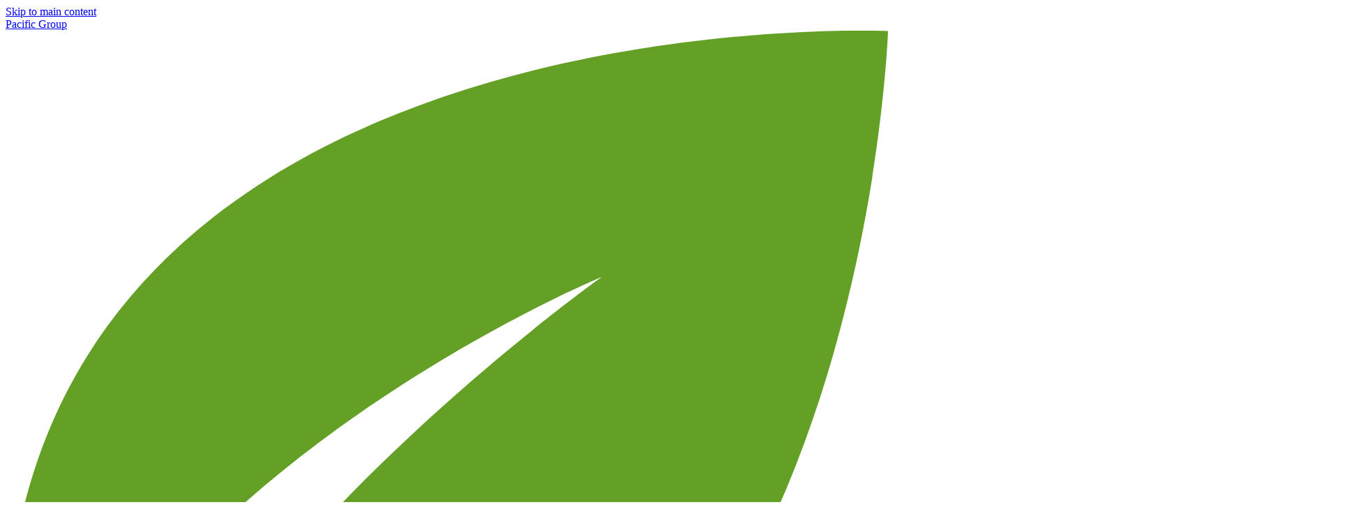

--- FILE ---
content_type: text/html; charset=UTF-8
request_url: https://www.pacificgroupdevelopments.com/
body_size: 11166
content:
<!DOCTYPE html><html lang="en" class="scroll-smooth"> <head><link rel="preconnect" href="https://www.googletagmanager.com"><script>
					(function(w,d,s,l,i){w[l]=w[l]||[];w[l].push({'gtm.start':
					new Date().getTime(),event:'gtm.js'});var f=d.getElementsByTagName(s)[0],
					j=d.createElement(s),dl=l!='dataLayer'?'&l='+l:'';j.async=true;j.src=
					'https://www.googletagmanager.com/gtm.js?id='+i+dl;f.parentNode.insertBefore(j,f);
					})(window,document,'script','dataLayer','GTM-M6QWCKW3');
				</script><meta charset="UTF-8"><meta name="viewport" content="width=device-width, initial-scale=1"><meta name="theme-color" content="#64a026"><link rel="icon" type="image/svg+xml" href="/logo.svg"><meta name="generator" content="Astro v5.16.11"><!-- Preload font to avoid critical path chain --><link rel="preload" href="/_astro/inter-latin-wght-normal.Dx4kXJAl.woff2" as="font" type="font/woff2" crossorigin="anonymous"><!-- Primary Meta Tags --><meta name="title" content="Pacific Group Developments | Excavation &#38; Construction Victoria BC"><meta name="description" content="Professional excavation, construction, oil tank removal, and landscaping services across Vancouver Island. 30+ years of trusted expertise in Greater Victoria and beyond."><!-- Canonical URL --><link rel="canonical" href="https://www.pacificgroupdevelopments.com/"><!-- Open Graph / Facebook --><meta property="og:type" content="website"><meta property="og:url" content="https://www.pacificgroupdevelopments.com/"><meta property="og:title" content="Pacific Group Developments | Excavation &#38; Construction Victoria BC"><meta property="og:description" content="Professional excavation, construction, oil tank removal, and landscaping services across Vancouver Island. 30+ years of trusted expertise in Greater Victoria and beyond."><meta property="og:image" content="https://www.pacificgroupdevelopments.com/images/og-image.png"><meta property="og:site_name" content="Pacific Group Developments"><meta property="og:locale" content="en_CA"><!-- Twitter --><meta name="twitter:card" content="summary_large_image"><meta name="twitter:url" content="https://www.pacificgroupdevelopments.com/"><meta name="twitter:title" content="Pacific Group Developments | Excavation &#38; Construction Victoria BC"><meta name="twitter:description" content="Professional excavation, construction, oil tank removal, and landscaping services across Vancouver Island. 30+ years of trusted expertise in Greater Victoria and beyond."><meta name="twitter:image" content="https://www.pacificgroupdevelopments.com/images/og-image.png"><!-- JSON-LD Structured Data --><script type="application/ld+json">{"@context":"https://schema.org","@type":"GeneralContractor","@id":"https://www.pacificgroupdevelopments.com/#organization","name":"Pacific Group Developments","url":"https://www.pacificgroupdevelopments.com","logo":"https://www.pacificgroupdevelopments.com/logo.svg","image":"https://www.pacificgroupdevelopments.com/images/og-image.png","description":"Full-service construction, excavation, and landscaping company serving Vancouver Island for 30+ years. Specializing in site preparation, concrete work, oil tank removal, and complete development solutions.","telephone":"+1-250-889-0007","email":"contact@pacificgroupdevelopments.com","address":{"@type":"PostalAddress","streetAddress":"3875 Tillicum Rd","addressLocality":"Victoria","addressRegion":"BC","postalCode":"V8Z 4J4","addressCountry":"CA"},"areaServed":[{"@type":"City","name":"Victoria","containedIn":{"@type":"AdministrativeArea","name":"British Columbia"}},{"@type":"Place","name":"Vancouver Island","containedIn":{"@type":"AdministrativeArea","name":"British Columbia"}}],"geo":{"@type":"GeoCoordinates","latitude":"48.4284","longitude":"-123.3656"},"priceRange":"$$","openingHours":"Mo-Sa 07:00-17:00","foundingDate":"1999","slogan":"Built on Trust, Delivered with Excellence","serviceType":["Concrete Forming & Finishing","Demolition Services","Lock Bar & Waler Bar Concrete Form Rentals","Excavation & Site Services","House Moving & Raising","Landscaping & Hardscaping","Oil Tank Removal","Perimeter Drains & Waterproofing","Rock & Concrete Breaking & Removal","Septic Systems","Shipping Container Rentals & Sales","Soil Testing & Remediation"],"hasOfferCatalog":{"@type":"OfferCatalog","name":"Construction and Excavation Services","itemListElement":[{"@type":"Offer","itemOffered":{"@type":"Service","@id":"https://www.pacificgroupdevelopments.com/services/concrete-forming-finishing#service","name":"Concrete Forming & Finishing","description":"Driveways, patios, sidewalks, foundations, retaining walls, concrete form rentals, and expert finishing services.","url":"https://www.pacificgroupdevelopments.com/services/concrete-forming-finishing","provider":{"@id":"https://www.pacificgroupdevelopments.com/#organization"}}},{"@type":"Offer","itemOffered":{"@type":"Service","@id":"https://www.pacificgroupdevelopments.com/services/demolition#service","name":"Demolition Services","description":"Structural demolition, interior demolition, deconstruction, concrete removal, and complete debris removal for residential and commercial projects.","url":"https://www.pacificgroupdevelopments.com/services/demolition","provider":{"@id":"https://www.pacificgroupdevelopments.com/#organization"}}},{"@type":"Offer","itemOffered":{"@type":"Service","@id":"https://www.pacificgroupdevelopments.com/services/equipment-rentals#service","name":"Lock Bar & Waler Bar Concrete Form Rentals","description":"Concrete forms, lock bars, waler bars, and construction equipment rentals for Vancouver Island projects. Largest form rental inventory in Victoria BC.","url":"https://www.pacificgroupdevelopments.com/services/equipment-rentals","provider":{"@id":"https://www.pacificgroupdevelopments.com/#organization"}}},{"@type":"Offer","itemOffered":{"@type":"Service","@id":"https://www.pacificgroupdevelopments.com/services/excavation#service","name":"Excavation & Site Services","description":"Site clearing, foundations, rock and concrete breaking, underground utilities, and complete site preparation.","url":"https://www.pacificgroupdevelopments.com/services/excavation","provider":{"@id":"https://www.pacificgroupdevelopments.com/#organization"}}},{"@type":"Offer","itemOffered":{"@type":"Service","@id":"https://www.pacificgroupdevelopments.com/services/house-moving-raising#service","name":"House Moving & Raising","description":"Professional house moving and raising services for residential and commercial buildings across Vancouver Island and the Gulf Islands.","url":"https://www.pacificgroupdevelopments.com/services/house-moving-raising","provider":{"@id":"https://www.pacificgroupdevelopments.com/#organization"}}},{"@type":"Offer","itemOffered":{"@type":"Service","@id":"https://www.pacificgroupdevelopments.com/services/landscaping#service","name":"Landscaping & Hardscaping","description":"Professional landscaping and hardscaping including complete land development solutions.","url":"https://www.pacificgroupdevelopments.com/services/landscaping","provider":{"@id":"https://www.pacificgroupdevelopments.com/#organization"}}},{"@type":"Offer","itemOffered":{"@type":"Service","@id":"https://www.pacificgroupdevelopments.com/services/oil-tank-removal#service","name":"Oil Tank Removal","description":"Underground and above-ground oil tank removal, soil testing, contamination remediation, and complete documentation for residential and commercial properties.","url":"https://www.pacificgroupdevelopments.com/services/oil-tank-removal","provider":{"@id":"https://www.pacificgroupdevelopments.com/#organization"}}},{"@type":"Offer","itemOffered":{"@type":"Service","@id":"https://www.pacificgroupdevelopments.com/services/perimeter-drains-waterproofing#service","name":"Perimeter Drains & Waterproofing","description":"Foundation drainage systems, basement waterproofing, drain cleaning, and complete drainage solutions for wet basements.","url":"https://www.pacificgroupdevelopments.com/services/perimeter-drains-waterproofing","provider":{"@id":"https://www.pacificgroupdevelopments.com/#organization"}}},{"@type":"Offer","itemOffered":{"@type":"Service","@id":"https://www.pacificgroupdevelopments.com/services/rock-concrete-breaking#service","name":"Rock & Concrete Breaking & Removal","description":"Hydraulic rock breaking, concrete demolition, foundation removal, and specialized breaking services for tight access areas and basements.","url":"https://www.pacificgroupdevelopments.com/services/rock-concrete-breaking","provider":{"@id":"https://www.pacificgroupdevelopments.com/#organization"}}},{"@type":"Offer","itemOffered":{"@type":"Service","@id":"https://www.pacificgroupdevelopments.com/services/septic-systems#service","name":"Septic Systems","description":"Complete septic system design, installation, and inspection services for residential and commercial properties.","url":"https://www.pacificgroupdevelopments.com/services/septic-systems","provider":{"@id":"https://www.pacificgroupdevelopments.com/#organization"}}},{"@type":"Offer","itemOffered":{"@type":"Service","@id":"https://www.pacificgroupdevelopments.com/services/shipping-container-rentals#service","name":"Shipping Container Rentals & Sales","description":"Secure, weather-tight shipping containers and sea cans for construction site storage, renovation projects, moving, and long-term storage needs across Vancouver Island.","url":"https://www.pacificgroupdevelopments.com/services/shipping-container-rentals","provider":{"@id":"https://www.pacificgroupdevelopments.com/#organization"}}},{"@type":"Offer","itemOffered":{"@type":"Service","@id":"https://www.pacificgroupdevelopments.com/services/soil-testing-remediation#service","name":"Soil Testing & Remediation","description":"Contaminated soil testing, analysis, and remediation services for oil spills and environmental contamination.","url":"https://www.pacificgroupdevelopments.com/services/soil-testing-remediation","provider":{"@id":"https://www.pacificgroupdevelopments.com/#organization"}}}]},"aggregateRating":{"@type":"AggregateRating","ratingValue":"4.9","bestRating":"5","ratingCount":"50"},"sameAs":[]}</script><title>Pacific Group Developments | Excavation &amp; Construction Victoria BC</title><!-- Slot for additional head content --><link rel="stylesheet" href="/_astro/index.DKEs2_8K.css"></head> <body class="antialiased"> <!-- Google Tag Manager (noscript) -->
			<noscript><iframe src="https://www.googletagmanager.com/ns.html?id=GTM-M6QWCKW3" height="0" width="0" style="display:none;visibility:hidden"></iframe></noscript> <a href="#main-content" class="sr-only focus:not-sr-only focus:absolute focus:top-4 focus:left-4 focus:z-50 focus:px-4 focus:py-2 focus:bg-primary focus:text-white focus:rounded-md focus:font-bold">
Skip to main content
</a> <header class="absolute top-0 left-0 right-0 z-20 text-white text-shadow-lg/30"> <div class="mx-16 max-2xl:mx-auto max-2xl:max-w-[90vw] py-6"> <div class="flex flex-wrap justify-between items-center gap-2">  <a href="/" class="inline-block uppercase tracking-wide leading-none whitespace-nowrap "> <span class="block text-2xl font-extrabold">Pacific Group</span> <span class="flex gap-2 items-center font-medium"> <img src="/logo.svg" alt="Pacific Group logo" class="w-5 h-5 text-primary">
Developments
</span> </a>  <nav class="hidden lg:flex items-center gap-8 xl:gap-14"> <a href="/#services" class="tracking-widest text-sm font-bold uppercase text-white/80 hover:text-white transition-colors duration-300" aria-current="page"> Services </a><a href="/#about" class="tracking-widest text-sm font-bold uppercase text-white/80 hover:text-white transition-colors duration-300" aria-current="page"> About </a><a href="/#projects" class="tracking-widest text-sm font-bold uppercase text-white/80 hover:text-white transition-colors duration-300" aria-current="page"> Projects </a> </nav>  <div class="flex items-center gap-8 order-3 sm:order-0"> <a href="tel:250-889-0007" class="flex items-center gap-2 text-white hover:text-white transition-colors"> <span class="font-bold text-2xl tracking-wide whitespace-nowrap">250-889-0007</span> </a> <a href="/#contact" class="button secondary border-white/40 hidden lg:block">Contact Us</a>  <button id="mobile-menu-toggle" aria-label="Toggle menu" class="button secondary lg:hidden border-white/40 p-3 z-30 absolute top-6 right-6 sm:relative sm:top-auto sm:right-auto"> <svg xmlns="http://www.w3.org/2000/svg" stroke-width="2" width="24" height="24" stroke="currentColor" stroke-linecap="round" stroke-linejoin="round" fill="none" viewBox="0 0 24 24" class="lucide lucide-menu w-5 h-5 menu-icon">  <path d="M4 5h16"></path> <path d="M4 12h16"></path> <path d="M4 19h16"></path>  </svg> <svg xmlns="http://www.w3.org/2000/svg" stroke-width="2" width="24" height="24" stroke="currentColor" stroke-linecap="round" stroke-linejoin="round" fill="none" viewBox="0 0 24 24" class="lucide lucide-x w-5 h-5 close-icon hidden">  <path d="M18 6 6 18"></path> <path d="m6 6 12 12"></path>  </svg> </button> </div>  <div class="xs:hidden basis-full order-2"></div> </div> </div>  <div id="mobile-menu" class="lg:hidden fixed inset-0 bg-black/90 backdrop-blur-sm transition-opacity duration-300 opacity-0 pointer-events-none"> <div class="container mx-auto px-6 py-24 h-full flex flex-col items-center justify-center space-y-8 text-center"> <a href="/#services" class="tracking-widest text-sm font-bold uppercase text-white/80 hover:text-white transition-colors duration-300" aria-current="page"> Services </a><a href="/#about" class="tracking-widest text-sm font-bold uppercase text-white/80 hover:text-white transition-colors duration-300" aria-current="page"> About </a><a href="/#projects" class="tracking-widest text-sm font-bold uppercase text-white/80 hover:text-white transition-colors duration-300" aria-current="page"> Projects </a> <a href="/#contact" class="mobile-nav-link button secondary"> Contact Us </a> </div> </div> </header> <script type="module">const c=document.getElementById("mobile-menu-toggle"),e=document.getElementById("mobile-menu"),n=document.querySelector(".menu-icon"),o=document.querySelector(".close-icon"),i=e?.querySelectorAll("a");function s(){e?.classList.contains("opacity-100")?(e?.classList.remove("opacity-100","pointer-events-auto"),e?.classList.add("opacity-0","pointer-events-none"),n?.classList.remove("hidden"),o?.classList.add("hidden")):(e?.classList.add("opacity-100","pointer-events-auto"),e?.classList.remove("opacity-0","pointer-events-none"),n?.classList.add("hidden"),o?.classList.remove("hidden"))}c?.addEventListener("click",s);i?.forEach(t=>{t.addEventListener("click",s)});</script> <main id="main-content"> <section class="relative min-h-[90vh] flex items-center justify-center text-white">  <img src="/_astro/hero2.BaXDaxjc_Z7oUTk.webp" alt="Pacific Group Developments construction site" loading="eager" fetchpriority="high" decoding="async" width="1920" height="1080" class="absolute inset-0 w-full h-full object-cover">  <div class="absolute inset-0 bg-linear-to-t from-black/40 via-black/30 to-black/40 z-1"></div>  <div class="relative z-10 container flex flex-col justify-center"> <div class="max-w-5xl"> <p class="mb-6 text-xl font-bold uppercase tracking-widest text-white/80">Excavation and Landscaping</p> <h1 class="mb-12"> <span class="block mb-4">Pacific Group</span> <span class="block text-3xl sm:text-5xl md:text-7xl">Developments</span> </h1> <a href="#contact" class="button"> Get a Quote </a> </div> </div> </section> <section id="about" class="bg-light"> <div class="container"> <div class="grid lg:grid-cols-2 gap-16 items-center"> <div> <p class="mb-4 text-lg font-bold uppercase tracking-widest text-primary">Why Choose Us</p> <h2 class="mb-6">30+ Years of Excellence on Vancouver Island</h2> <div class="w-20 h-1 bg-primary mb-8"></div> <p class="text-lg text-dark mb-6 leading-relaxed">
Pacific Group Developments is a full-service construction, excavation, landscaping, environmental services, and oil tank removal company rooted in Victoria,
						BC. With over 30 years of property development and construction experience on Vancouver Island, we've become an industry leader in reputation, integrity, and
						quality with client-focused service. Our highly skilled staff, extensive professional relationships, and comprehensive equipment lineup ensure every project
						moves smoothly toward completion—successfully, efficiently, and cost-effectively.
</p> <p class="text-lg text-dark mb-10 leading-relaxed">
From oil tank removal to complete subdivision servicing, we're your one-stop solution for all construction needs across Vancouver Island. We stay focused on
						understanding our clients' unique requirements while building quality and longevity into everything we do, delivering results that stand the test of time.
</p> <div class="space-y-5"> <div class="flex items-start gap-3"> <svg xmlns="http://www.w3.org/2000/svg" stroke-width="2" width="24" height="24" stroke="currentColor" stroke-linecap="round" stroke-linejoin="round" fill="none" viewBox="0 0 24 24" class="lucide lucide-circle-check w-6 h-6 text-primary shrink-0 mt-1">  <circle cx="12" cy="12" r="10"></circle> <path d="m9 12 2 2 4-4"></path>  </svg> <div> <h3 class="text-lg">Local Vancouver Island Expertise</h3> <p class="text-dark">30+ years of experience working with the unique terrain, climate, and environmental challenges of Vancouver Island. We understand bedrock, clay soils, sensitive ecosystems, and local regulations.</p> </div> </div><div class="flex items-start gap-3"> <svg xmlns="http://www.w3.org/2000/svg" stroke-width="2" width="24" height="24" stroke="currentColor" stroke-linecap="round" stroke-linejoin="round" fill="none" viewBox="0 0 24 24" class="lucide lucide-circle-check w-6 h-6 text-primary shrink-0 mt-1">  <circle cx="12" cy="12" r="10"></circle> <path d="m9 12 2 2 4-4"></path>  </svg> <div> <h3 class="text-lg">Full-Service Convenience</h3> <p class="text-dark">From initial excavation to final landscaping touches, we handle every phase in-house. No need to coordinate multiple contractors—one trusted team manages your entire project.</p> </div> </div><div class="flex items-start gap-3"> <svg xmlns="http://www.w3.org/2000/svg" stroke-width="2" width="24" height="24" stroke="currentColor" stroke-linecap="round" stroke-linejoin="round" fill="none" viewBox="0 0 24 24" class="lucide lucide-circle-check w-6 h-6 text-primary shrink-0 mt-1">  <circle cx="12" cy="12" r="10"></circle> <path d="m9 12 2 2 4-4"></path>  </svg> <div> <h3 class="text-lg">Small Projects to Large Developments</h3> <p class="text-dark">Whether it&#39;s a residential driveway, beautiful backyard sanctuary, or a large environmental remediation, we bring the same professionalism and attention to detail. No project is too big or too small.</p> </div> </div><div class="flex items-start gap-3"> <svg xmlns="http://www.w3.org/2000/svg" stroke-width="2" width="24" height="24" stroke="currentColor" stroke-linecap="round" stroke-linejoin="round" fill="none" viewBox="0 0 24 24" class="lucide lucide-circle-check w-6 h-6 text-primary shrink-0 mt-1">  <circle cx="12" cy="12" r="10"></circle> <path d="m9 12 2 2 4-4"></path>  </svg> <div> <h3 class="text-lg">Integrity &amp; Transparent Communication</h3> <p class="text-dark">Clear quotes, realistic timelines, and honest assessments. We build lasting relationships by keeping you informed every step of the way and delivering on our promises.</p> </div> </div> </div> </div> <div class="relative h-full rounded-lg overflow-hidden shadow-2xl"> <img src="/_astro/about-team.zXN1RlAa_Z1VzAkn.webp" srcset="/_astro/about-team.zXN1RlAa_Z1czuC7.webp 400w, /_astro/about-team.zXN1RlAa_7Yrbu.webp 600w, /_astro/about-team.zXN1RlAa_Z1VzAkn.webp 800w" alt="Pacific Group Developments team and equipment" loading="lazy" sizes="(max-width: 1024px) 100vw, 50vw" decoding="async" fetchpriority="auto" width="800" height="600" class="w-full h-full object-cover"> </div> </div> </div> </section> <section id="services"> <div class="container"> <div class="text-center mb-16"> <h2 class="mb-4">Our Services</h2> <div class="w-20 h-1 bg-primary mx-auto mb-8"></div> <p class="text-lg text-dark max-w-3xl mx-auto">
From initial site preparation to final finishing touches, we provide expert solutions for residential, commercial, and development projects across Vancouver
					Island including Victoria, Duncan and Nanaimo.
</p> </div> <div class="grid md:grid-cols-2 lg:grid-cols-4 gap-8"> <a href="/services/excavation" class="block bg-light rounded-lg p-8 hover:shadow-xl transition-shadow duration-300 group"> <div class="w-16 h-16 bg-primary rounded-full flex items-center justify-center mb-6 group-hover:scale-110 transition-transform duration-300"> <svg xmlns="http://www.w3.org/2000/svg" stroke-width="2" width="24" height="24" stroke="currentColor" stroke-linecap="round" stroke-linejoin="round" fill="none" viewBox="0 0 24 24" class="lucide lucide-construction w-8 h-8 text-white">  <rect x="2" y="6" width="20" height="8" rx="1"></rect> <path d="M17 14v7"></path> <path d="M7 14v7"></path> <path d="M17 3v3"></path> <path d="M7 3v3"></path> <path d="M10 14 2.3 6.3"></path> <path d="m14 6 7.7 7.7"></path> <path d="m8 6 8 8"></path>  </svg> </div> <h3 class="uppercase mb-4">Excavation &amp; Site Services</h3> <p class="text-dark mb-6 leading-relaxed">Site clearing, foundations, rock and concrete breaking, underground utilities, and complete site preparation.</p> <span class="text-primary font-bold uppercase text-sm tracking-wider group-hover:text-primary transition-colors">Learn More →</span> </a><a href="/services/oil-tank-removal" class="block bg-light rounded-lg p-8 hover:shadow-xl transition-shadow duration-300 group"> <div class="w-16 h-16 bg-primary rounded-full flex items-center justify-center mb-6 group-hover:scale-110 transition-transform duration-300"> <svg xmlns="http://www.w3.org/2000/svg" stroke-width="2" width="24" height="24" stroke="currentColor" stroke-linecap="round" stroke-linejoin="round" fill="none" viewBox="0 0 24 24" class="lucide lucide-triangle-alert w-8 h-8 text-white">  <path d="m21.73 18-8-14a2 2 0 0 0-3.48 0l-8 14A2 2 0 0 0 4 21h16a2 2 0 0 0 1.73-3"></path> <path d="M12 9v4"></path> <path d="M12 17h.01"></path>  </svg> </div> <h3 class="uppercase mb-4">Oil Tank Removal</h3> <p class="text-dark mb-6 leading-relaxed">Underground and above-ground oil tank removal, soil testing, contamination remediation, and complete documentation for residential and commercial properties.</p> <span class="text-primary font-bold uppercase text-sm tracking-wider group-hover:text-primary transition-colors">Learn More →</span> </a><a href="/services/soil-testing-remediation" class="block bg-light rounded-lg p-8 hover:shadow-xl transition-shadow duration-300 group"> <div class="w-16 h-16 bg-primary rounded-full flex items-center justify-center mb-6 group-hover:scale-110 transition-transform duration-300"> <svg xmlns="http://www.w3.org/2000/svg" stroke-width="2" width="24" height="24" stroke="currentColor" stroke-linecap="round" stroke-linejoin="round" fill="none" viewBox="0 0 24 24" class="lucide lucide-droplet w-8 h-8 text-white">  <path d="M12 22a7 7 0 0 0 7-7c0-2-1-3.9-3-5.5s-3.5-4-4-6.5c-.5 2.5-2 4.9-4 6.5C6 11.1 5 13 5 15a7 7 0 0 0 7 7z"></path>  </svg> </div> <h3 class="uppercase mb-4">Soil Testing &amp; Remediation</h3> <p class="text-dark mb-6 leading-relaxed">Contaminated soil testing, analysis, and remediation services for oil spills and environmental contamination.</p> <span class="text-primary font-bold uppercase text-sm tracking-wider group-hover:text-primary transition-colors">Learn More →</span> </a><a href="/services/concrete-forming-finishing" class="block bg-light rounded-lg p-8 hover:shadow-xl transition-shadow duration-300 group"> <div class="w-16 h-16 bg-primary rounded-full flex items-center justify-center mb-6 group-hover:scale-110 transition-transform duration-300"> <svg xmlns="http://www.w3.org/2000/svg" stroke-width="2" width="24" height="24" stroke="currentColor" stroke-linecap="round" stroke-linejoin="round" fill="none" viewBox="0 0 24 24" class="lucide lucide-hard-hat w-8 h-8 text-white">  <path d="M10 10V5a1 1 0 0 1 1-1h2a1 1 0 0 1 1 1v5"></path> <path d="M14 6a6 6 0 0 1 6 6v3"></path> <path d="M4 15v-3a6 6 0 0 1 6-6"></path> <rect x="2" y="15" width="20" height="4" rx="1"></rect>  </svg> </div> <h3 class="uppercase mb-4">Concrete Forming &amp; Finishing</h3> <p class="text-dark mb-6 leading-relaxed">Driveways, patios, sidewalks, foundations, retaining walls, concrete form rentals, and expert finishing services.</p> <span class="text-primary font-bold uppercase text-sm tracking-wider group-hover:text-primary transition-colors">Learn More →</span> </a><a href="/services/landscaping" class="block bg-light rounded-lg p-8 hover:shadow-xl transition-shadow duration-300 group"> <div class="w-16 h-16 bg-primary rounded-full flex items-center justify-center mb-6 group-hover:scale-110 transition-transform duration-300"> <svg xmlns="http://www.w3.org/2000/svg" stroke-width="2" width="24" height="24" stroke="currentColor" stroke-linecap="round" stroke-linejoin="round" fill="none" viewBox="0 0 24 24" class="lucide lucide-tree-pine w-8 h-8 text-white">  <path d="m17 14 3 3.3a1 1 0 0 1-.7 1.7H4.7a1 1 0 0 1-.7-1.7L7 14h-.3a1 1 0 0 1-.7-1.7L9 9h-.2A1 1 0 0 1 8 7.3L12 3l4 4.3a1 1 0 0 1-.8 1.7H15l3 3.3a1 1 0 0 1-.7 1.7H17Z"></path> <path d="M12 22v-3"></path>  </svg> </div> <h3 class="uppercase mb-4">Landscaping &amp; Hardscaping</h3> <p class="text-dark mb-6 leading-relaxed">Professional landscaping and hardscaping including complete land development solutions.</p> <span class="text-primary font-bold uppercase text-sm tracking-wider group-hover:text-primary transition-colors">Learn More →</span> </a><a href="/services/perimeter-drains-waterproofing" class="block bg-light rounded-lg p-8 hover:shadow-xl transition-shadow duration-300 group"> <div class="w-16 h-16 bg-primary rounded-full flex items-center justify-center mb-6 group-hover:scale-110 transition-transform duration-300"> <svg xmlns="http://www.w3.org/2000/svg" stroke-width="2" width="24" height="24" stroke="currentColor" stroke-linecap="round" stroke-linejoin="round" fill="none" viewBox="0 0 24 24" class="lucide lucide-droplets w-8 h-8 text-white">  <path d="M7 16.3c2.2 0 4-1.83 4-4.05 0-1.16-.57-2.26-1.71-3.19S7.29 6.75 7 5.3c-.29 1.45-1.14 2.84-2.29 3.76S3 11.1 3 12.25c0 2.22 1.8 4.05 4 4.05z"></path> <path d="M12.56 6.6A10.97 10.97 0 0 0 14 3.02c.5 2.5 2 4.9 4 6.5s3 3.5 3 5.5a6.98 6.98 0 0 1-11.91 4.97"></path>  </svg> </div> <h3 class="uppercase mb-4">Perimeter Drains &amp; Waterproofing</h3> <p class="text-dark mb-6 leading-relaxed">Foundation drainage systems, basement waterproofing, drain cleaning, and complete drainage solutions for wet basements.</p> <span class="text-primary font-bold uppercase text-sm tracking-wider group-hover:text-primary transition-colors">Learn More →</span> </a><a href="/services/demolition" class="block bg-light rounded-lg p-8 hover:shadow-xl transition-shadow duration-300 group"> <div class="w-16 h-16 bg-primary rounded-full flex items-center justify-center mb-6 group-hover:scale-110 transition-transform duration-300"> <svg xmlns="http://www.w3.org/2000/svg" stroke-width="2" width="24" height="24" stroke="currentColor" stroke-linecap="round" stroke-linejoin="round" fill="none" viewBox="0 0 24 24" class="lucide lucide-hammer w-8 h-8 text-white">  <path d="m15 12-9.373 9.373a1 1 0 0 1-3.001-3L12 9"></path> <path d="m18 15 4-4"></path> <path d="m21.5 11.5-1.914-1.914A2 2 0 0 1 19 8.172v-.344a2 2 0 0 0-.586-1.414l-1.657-1.657A6 6 0 0 0 12.516 3H9l1.243 1.243A6 6 0 0 1 12 8.485V10l2 2h1.172a2 2 0 0 1 1.414.586L18.5 14.5"></path>  </svg> </div> <h3 class="uppercase mb-4">Demolition Services</h3> <p class="text-dark mb-6 leading-relaxed">Structural demolition, interior demolition, deconstruction, concrete removal, and complete debris removal for residential and commercial projects.</p> <span class="text-primary font-bold uppercase text-sm tracking-wider group-hover:text-primary transition-colors">Learn More →</span> </a><a href="/services/house-moving-raising" class="block bg-light rounded-lg p-8 hover:shadow-xl transition-shadow duration-300 group"> <div class="w-16 h-16 bg-primary rounded-full flex items-center justify-center mb-6 group-hover:scale-110 transition-transform duration-300"> <svg xmlns="http://www.w3.org/2000/svg" stroke-width="2" width="24" height="24" stroke="currentColor" stroke-linecap="round" stroke-linejoin="round" fill="none" viewBox="0 0 24 24" class="lucide lucide-house w-8 h-8 text-white">  <path d="M15 21v-8a1 1 0 0 0-1-1h-4a1 1 0 0 0-1 1v8"></path> <path d="M3 10a2 2 0 0 1 .709-1.528l7-6a2 2 0 0 1 2.582 0l7 6A2 2 0 0 1 21 10v9a2 2 0 0 1-2 2H5a2 2 0 0 1-2-2z"></path>  </svg> </div> <h3 class="uppercase mb-4">House Moving &amp; Raising</h3> <p class="text-dark mb-6 leading-relaxed">Professional house moving and raising services for residential and commercial buildings across Vancouver Island and the Gulf Islands.</p> <span class="text-primary font-bold uppercase text-sm tracking-wider group-hover:text-primary transition-colors">Learn More →</span> </a> </div> </div> </section> <section id="projects" class="bg-light"> <div class="container"> <div class="text-center mb-16"> <h2 class="mb-4">Proven Results</h2> <div class="w-20 h-1 bg-primary mx-auto mb-8"></div> <p class="text-lg text-dark max-w-3xl mx-auto">Real projects, real solutions. See how we've helped homeowners and property developers across Vancouver Island.</p> </div> <div class="grid md:grid-cols-3 gap-8"> <div class="bg-white rounded-lg overflow-hidden shadow-lg"> <div class="relative h-64"> <img src="/_astro/project-oil-tank.O-hlj6_5_Z1yereh.webp" alt="Oil tank removal project" loading="lazy" decoding="async" fetchpriority="auto" width="1408" height="768" class="w-full h-full object-cover"> </div> <div class="p-6"> <h3 class="mb-3">Oil Tank Removal Under Tree Roots</h3> <div class="mb-4"> <p class="text-sm font-bold text-primary mb-2">Challenge:</p> <p class="text-dark text-sm mb-3">Complex removal of buried oil tank tangled in mature tree root system without damaging trees.</p> <p class="text-sm font-bold text-primary mb-2">Solution:</p> <p class="text-dark text-sm">Careful excavation with hand tools near roots, safe tank extraction, soil remediation, and site restoration—all trees preserved.</p> </div> </div> </div><div class="bg-white rounded-lg overflow-hidden shadow-lg"> <div class="relative h-64"> <img src="/_astro/project-patio.CjJZ91tD_215Uz9.webp" alt="Concrete patio with slate sidewalk" loading="lazy" decoding="async" fetchpriority="auto" width="1408" height="768" class="w-full h-full object-cover"> </div> <div class="p-6"> <h3 class="mb-3">Concrete Patio with Slate Inset</h3> <div class="mb-4"> <p class="text-sm font-bold text-primary mb-2">Challenge:</p> <p class="text-dark text-sm mb-3">Custom backyard patio requiring seamless integration of concrete and natural slate sidewalk with decorative inset.</p> <p class="text-sm font-bold text-primary mb-2">Solution:</p> <p class="text-dark text-sm">Precision forming and grading, expert concrete pour with smooth finish, custom slate sidewalk installation with elegant inset detail. Beautiful and durable outdoor space.</p> </div> </div> </div><div class="bg-white rounded-lg overflow-hidden shadow-lg"> <div class="relative h-64"> <img src="/_astro/project-drainage.C8Ynl4Yf_Z2aDk85.webp" alt="Perimeter drainage project" loading="lazy" decoding="async" fetchpriority="auto" width="1408" height="768" class="w-full h-full object-cover"> </div> <div class="p-6"> <h3 class="mb-3">Crawl Space &amp; Drainage Fix</h3> <div class="mb-4"> <p class="text-sm font-bold text-primary mb-2">Challenge:</p> <p class="text-dark text-sm mb-3">Chronic flooding in crawl space causing foundation concerns and mold issues.</p> <p class="text-sm font-bold text-primary mb-2">Solution:</p> <p class="text-dark text-sm">Complete perimeter drain installation, sump pump system, crawl space waterproofing. Problem solved permanently.</p> </div> </div> </div> </div> </div> </section> <section id="testimonials"> <div class="container"> <div class="text-center mb-16"> <p class="mb-4 text-lg font-bold uppercase tracking-widest text-primary">Testimonials</p> <h2 class="mb-4">What Our Clients Say</h2> <div class="w-20 h-1 bg-primary mx-auto mb-8"></div> <p class="text-lg text-dark max-w-3xl mx-auto">
Don't just take our word for it. See what homeowners and businesses across Vancouver Island have to say about working with Pacific Group Developments.
</p> </div> <div class="grid md:grid-cols-3 gap-8 mb-12"> <div class="bg-white rounded-lg p-8 shadow-lg"> <div class="mb-4"> <div class="flex items-center gap-1 text-amber-400"> <svg xmlns="http://www.w3.org/2000/svg" stroke-width="2" width="24" height="24" stroke="currentColor" stroke-linecap="round" stroke-linejoin="round" fill="none" viewBox="0 0 24 24" class="lucide lucide-star w-5 h-5 fill-current">  <path d="M11.525 2.295a.53.53 0 0 1 .95 0l2.31 4.679a2.123 2.123 0 0 0 1.595 1.16l5.166.756a.53.53 0 0 1 .294.904l-3.736 3.638a2.123 2.123 0 0 0-.611 1.878l.882 5.14a.53.53 0 0 1-.771.56l-4.618-2.428a2.122 2.122 0 0 0-1.973 0L6.396 21.01a.53.53 0 0 1-.77-.56l.881-5.139a2.122 2.122 0 0 0-.611-1.879L2.16 9.795a.53.53 0 0 1 .294-.906l5.165-.755a2.122 2.122 0 0 0 1.597-1.16z"></path>  </svg><svg xmlns="http://www.w3.org/2000/svg" stroke-width="2" width="24" height="24" stroke="currentColor" stroke-linecap="round" stroke-linejoin="round" fill="none" viewBox="0 0 24 24" class="lucide lucide-star w-5 h-5 fill-current">  <path d="M11.525 2.295a.53.53 0 0 1 .95 0l2.31 4.679a2.123 2.123 0 0 0 1.595 1.16l5.166.756a.53.53 0 0 1 .294.904l-3.736 3.638a2.123 2.123 0 0 0-.611 1.878l.882 5.14a.53.53 0 0 1-.771.56l-4.618-2.428a2.122 2.122 0 0 0-1.973 0L6.396 21.01a.53.53 0 0 1-.77-.56l.881-5.139a2.122 2.122 0 0 0-.611-1.879L2.16 9.795a.53.53 0 0 1 .294-.906l5.165-.755a2.122 2.122 0 0 0 1.597-1.16z"></path>  </svg><svg xmlns="http://www.w3.org/2000/svg" stroke-width="2" width="24" height="24" stroke="currentColor" stroke-linecap="round" stroke-linejoin="round" fill="none" viewBox="0 0 24 24" class="lucide lucide-star w-5 h-5 fill-current">  <path d="M11.525 2.295a.53.53 0 0 1 .95 0l2.31 4.679a2.123 2.123 0 0 0 1.595 1.16l5.166.756a.53.53 0 0 1 .294.904l-3.736 3.638a2.123 2.123 0 0 0-.611 1.878l.882 5.14a.53.53 0 0 1-.771.56l-4.618-2.428a2.122 2.122 0 0 0-1.973 0L6.396 21.01a.53.53 0 0 1-.77-.56l.881-5.139a2.122 2.122 0 0 0-.611-1.879L2.16 9.795a.53.53 0 0 1 .294-.906l5.165-.755a2.122 2.122 0 0 0 1.597-1.16z"></path>  </svg><svg xmlns="http://www.w3.org/2000/svg" stroke-width="2" width="24" height="24" stroke="currentColor" stroke-linecap="round" stroke-linejoin="round" fill="none" viewBox="0 0 24 24" class="lucide lucide-star w-5 h-5 fill-current">  <path d="M11.525 2.295a.53.53 0 0 1 .95 0l2.31 4.679a2.123 2.123 0 0 0 1.595 1.16l5.166.756a.53.53 0 0 1 .294.904l-3.736 3.638a2.123 2.123 0 0 0-.611 1.878l.882 5.14a.53.53 0 0 1-.771.56l-4.618-2.428a2.122 2.122 0 0 0-1.973 0L6.396 21.01a.53.53 0 0 1-.77-.56l.881-5.139a2.122 2.122 0 0 0-.611-1.879L2.16 9.795a.53.53 0 0 1 .294-.906l5.165-.755a2.122 2.122 0 0 0 1.597-1.16z"></path>  </svg><svg xmlns="http://www.w3.org/2000/svg" stroke-width="2" width="24" height="24" stroke="currentColor" stroke-linecap="round" stroke-linejoin="round" fill="none" viewBox="0 0 24 24" class="lucide lucide-star w-5 h-5 fill-current">  <path d="M11.525 2.295a.53.53 0 0 1 .95 0l2.31 4.679a2.123 2.123 0 0 0 1.595 1.16l5.166.756a.53.53 0 0 1 .294.904l-3.736 3.638a2.123 2.123 0 0 0-.611 1.878l.882 5.14a.53.53 0 0 1-.771.56l-4.618-2.428a2.122 2.122 0 0 0-1.973 0L6.396 21.01a.53.53 0 0 1-.77-.56l.881-5.139a2.122 2.122 0 0 0-.611-1.879L2.16 9.795a.53.53 0 0 1 .294-.906l5.165-.755a2.122 2.122 0 0 0 1.597-1.16z"></path>  </svg> </div> </div> <div class="text-dark italic mb-6 prose prose-sm max-w-none"> <p>Pacific Group Developments saved a real estate sale for us by removing a large amount of oil contaminated soil in a very
timely manner. It was caused by a buried oil tank which had leaked at our house in Victoria. We encountered some problems along the way, (the house foundation
needed to be supported during excavation) but Kelsey was quick to solve them. His crew were great bunch of guys, all work was above and beyond our expectations and
I highly recommend them.</p>
<p>Thanks Again</p> </div> <p class="font-bold text-stone-900">- Alan Hill, Victoria BC</p> </div><div class="bg-white rounded-lg p-8 shadow-lg"> <div class="mb-4"> <div class="flex items-center gap-1 text-amber-400"> <svg xmlns="http://www.w3.org/2000/svg" stroke-width="2" width="24" height="24" stroke="currentColor" stroke-linecap="round" stroke-linejoin="round" fill="none" viewBox="0 0 24 24" class="lucide lucide-star w-5 h-5 fill-current">  <path d="M11.525 2.295a.53.53 0 0 1 .95 0l2.31 4.679a2.123 2.123 0 0 0 1.595 1.16l5.166.756a.53.53 0 0 1 .294.904l-3.736 3.638a2.123 2.123 0 0 0-.611 1.878l.882 5.14a.53.53 0 0 1-.771.56l-4.618-2.428a2.122 2.122 0 0 0-1.973 0L6.396 21.01a.53.53 0 0 1-.77-.56l.881-5.139a2.122 2.122 0 0 0-.611-1.879L2.16 9.795a.53.53 0 0 1 .294-.906l5.165-.755a2.122 2.122 0 0 0 1.597-1.16z"></path>  </svg><svg xmlns="http://www.w3.org/2000/svg" stroke-width="2" width="24" height="24" stroke="currentColor" stroke-linecap="round" stroke-linejoin="round" fill="none" viewBox="0 0 24 24" class="lucide lucide-star w-5 h-5 fill-current">  <path d="M11.525 2.295a.53.53 0 0 1 .95 0l2.31 4.679a2.123 2.123 0 0 0 1.595 1.16l5.166.756a.53.53 0 0 1 .294.904l-3.736 3.638a2.123 2.123 0 0 0-.611 1.878l.882 5.14a.53.53 0 0 1-.771.56l-4.618-2.428a2.122 2.122 0 0 0-1.973 0L6.396 21.01a.53.53 0 0 1-.77-.56l.881-5.139a2.122 2.122 0 0 0-.611-1.879L2.16 9.795a.53.53 0 0 1 .294-.906l5.165-.755a2.122 2.122 0 0 0 1.597-1.16z"></path>  </svg><svg xmlns="http://www.w3.org/2000/svg" stroke-width="2" width="24" height="24" stroke="currentColor" stroke-linecap="round" stroke-linejoin="round" fill="none" viewBox="0 0 24 24" class="lucide lucide-star w-5 h-5 fill-current">  <path d="M11.525 2.295a.53.53 0 0 1 .95 0l2.31 4.679a2.123 2.123 0 0 0 1.595 1.16l5.166.756a.53.53 0 0 1 .294.904l-3.736 3.638a2.123 2.123 0 0 0-.611 1.878l.882 5.14a.53.53 0 0 1-.771.56l-4.618-2.428a2.122 2.122 0 0 0-1.973 0L6.396 21.01a.53.53 0 0 1-.77-.56l.881-5.139a2.122 2.122 0 0 0-.611-1.879L2.16 9.795a.53.53 0 0 1 .294-.906l5.165-.755a2.122 2.122 0 0 0 1.597-1.16z"></path>  </svg><svg xmlns="http://www.w3.org/2000/svg" stroke-width="2" width="24" height="24" stroke="currentColor" stroke-linecap="round" stroke-linejoin="round" fill="none" viewBox="0 0 24 24" class="lucide lucide-star w-5 h-5 fill-current">  <path d="M11.525 2.295a.53.53 0 0 1 .95 0l2.31 4.679a2.123 2.123 0 0 0 1.595 1.16l5.166.756a.53.53 0 0 1 .294.904l-3.736 3.638a2.123 2.123 0 0 0-.611 1.878l.882 5.14a.53.53 0 0 1-.771.56l-4.618-2.428a2.122 2.122 0 0 0-1.973 0L6.396 21.01a.53.53 0 0 1-.77-.56l.881-5.139a2.122 2.122 0 0 0-.611-1.879L2.16 9.795a.53.53 0 0 1 .294-.906l5.165-.755a2.122 2.122 0 0 0 1.597-1.16z"></path>  </svg><svg xmlns="http://www.w3.org/2000/svg" stroke-width="2" width="24" height="24" stroke="currentColor" stroke-linecap="round" stroke-linejoin="round" fill="none" viewBox="0 0 24 24" class="lucide lucide-star w-5 h-5 fill-current">  <path d="M11.525 2.295a.53.53 0 0 1 .95 0l2.31 4.679a2.123 2.123 0 0 0 1.595 1.16l5.166.756a.53.53 0 0 1 .294.904l-3.736 3.638a2.123 2.123 0 0 0-.611 1.878l.882 5.14a.53.53 0 0 1-.771.56l-4.618-2.428a2.122 2.122 0 0 0-1.973 0L6.396 21.01a.53.53 0 0 1-.77-.56l.881-5.139a2.122 2.122 0 0 0-.611-1.879L2.16 9.795a.53.53 0 0 1 .294-.906l5.165-.755a2.122 2.122 0 0 0 1.597-1.16z"></path>  </svg> </div> </div> <div class="text-dark italic mb-6 prose prose-sm max-w-none"> <p>I have worked with Kelsey and Pacific Group Developments in Victoria, Duncan and Lake Cowichan BC for over 20 years. During that time i have had many construction
projects done by them. I have come to expect high quality workmanship, never trying to cut corners, reliability, honesty and crews which are respectful and
courteous.</p>
<p>I feel very comfortable recommending Pacific Group Developments to anyone needing construction work, i’m sure you will get a great job.</p> </div> <p class="font-bold text-stone-900">- Brett Heavener, project manager. Belfor Canada.</p> </div><div class="bg-white rounded-lg p-8 shadow-lg"> <div class="mb-4"> <div class="flex items-center gap-1 text-amber-400"> <svg xmlns="http://www.w3.org/2000/svg" stroke-width="2" width="24" height="24" stroke="currentColor" stroke-linecap="round" stroke-linejoin="round" fill="none" viewBox="0 0 24 24" class="lucide lucide-star w-5 h-5 fill-current">  <path d="M11.525 2.295a.53.53 0 0 1 .95 0l2.31 4.679a2.123 2.123 0 0 0 1.595 1.16l5.166.756a.53.53 0 0 1 .294.904l-3.736 3.638a2.123 2.123 0 0 0-.611 1.878l.882 5.14a.53.53 0 0 1-.771.56l-4.618-2.428a2.122 2.122 0 0 0-1.973 0L6.396 21.01a.53.53 0 0 1-.77-.56l.881-5.139a2.122 2.122 0 0 0-.611-1.879L2.16 9.795a.53.53 0 0 1 .294-.906l5.165-.755a2.122 2.122 0 0 0 1.597-1.16z"></path>  </svg><svg xmlns="http://www.w3.org/2000/svg" stroke-width="2" width="24" height="24" stroke="currentColor" stroke-linecap="round" stroke-linejoin="round" fill="none" viewBox="0 0 24 24" class="lucide lucide-star w-5 h-5 fill-current">  <path d="M11.525 2.295a.53.53 0 0 1 .95 0l2.31 4.679a2.123 2.123 0 0 0 1.595 1.16l5.166.756a.53.53 0 0 1 .294.904l-3.736 3.638a2.123 2.123 0 0 0-.611 1.878l.882 5.14a.53.53 0 0 1-.771.56l-4.618-2.428a2.122 2.122 0 0 0-1.973 0L6.396 21.01a.53.53 0 0 1-.77-.56l.881-5.139a2.122 2.122 0 0 0-.611-1.879L2.16 9.795a.53.53 0 0 1 .294-.906l5.165-.755a2.122 2.122 0 0 0 1.597-1.16z"></path>  </svg><svg xmlns="http://www.w3.org/2000/svg" stroke-width="2" width="24" height="24" stroke="currentColor" stroke-linecap="round" stroke-linejoin="round" fill="none" viewBox="0 0 24 24" class="lucide lucide-star w-5 h-5 fill-current">  <path d="M11.525 2.295a.53.53 0 0 1 .95 0l2.31 4.679a2.123 2.123 0 0 0 1.595 1.16l5.166.756a.53.53 0 0 1 .294.904l-3.736 3.638a2.123 2.123 0 0 0-.611 1.878l.882 5.14a.53.53 0 0 1-.771.56l-4.618-2.428a2.122 2.122 0 0 0-1.973 0L6.396 21.01a.53.53 0 0 1-.77-.56l.881-5.139a2.122 2.122 0 0 0-.611-1.879L2.16 9.795a.53.53 0 0 1 .294-.906l5.165-.755a2.122 2.122 0 0 0 1.597-1.16z"></path>  </svg><svg xmlns="http://www.w3.org/2000/svg" stroke-width="2" width="24" height="24" stroke="currentColor" stroke-linecap="round" stroke-linejoin="round" fill="none" viewBox="0 0 24 24" class="lucide lucide-star w-5 h-5 fill-current">  <path d="M11.525 2.295a.53.53 0 0 1 .95 0l2.31 4.679a2.123 2.123 0 0 0 1.595 1.16l5.166.756a.53.53 0 0 1 .294.904l-3.736 3.638a2.123 2.123 0 0 0-.611 1.878l.882 5.14a.53.53 0 0 1-.771.56l-4.618-2.428a2.122 2.122 0 0 0-1.973 0L6.396 21.01a.53.53 0 0 1-.77-.56l.881-5.139a2.122 2.122 0 0 0-.611-1.879L2.16 9.795a.53.53 0 0 1 .294-.906l5.165-.755a2.122 2.122 0 0 0 1.597-1.16z"></path>  </svg><svg xmlns="http://www.w3.org/2000/svg" stroke-width="2" width="24" height="24" stroke="currentColor" stroke-linecap="round" stroke-linejoin="round" fill="none" viewBox="0 0 24 24" class="lucide lucide-star w-5 h-5 fill-current">  <path d="M11.525 2.295a.53.53 0 0 1 .95 0l2.31 4.679a2.123 2.123 0 0 0 1.595 1.16l5.166.756a.53.53 0 0 1 .294.904l-3.736 3.638a2.123 2.123 0 0 0-.611 1.878l.882 5.14a.53.53 0 0 1-.771.56l-4.618-2.428a2.122 2.122 0 0 0-1.973 0L6.396 21.01a.53.53 0 0 1-.77-.56l.881-5.139a2.122 2.122 0 0 0-.611-1.879L2.16 9.795a.53.53 0 0 1 .294-.906l5.165-.755a2.122 2.122 0 0 0 1.597-1.16z"></path>  </svg> </div> </div> <div class="text-dark italic mb-6 prose prose-sm max-w-none"> <p>I was looking for an excavation company and was told good things about Pacific Group Developments. Kelsey was quick to respond to
my inquiry, and to give me an accurate time line and cost estimate for the required job. All staff were friendly and respectful in and around my home. I am so
impressed by the finished result of the work they did. I will be using Pacific Group Developments for any future jobs that include excavation, landscaping, concrete
work etc.</p> </div> <p class="font-bold text-stone-900">- Brittany Fischer</p> </div> </div> <div class="mx-auto flex flex-col sm:flex-row gap-4 items-center justify-center"> <a href="/reviews" class="button">View All Testimonials</a> <a href="https://www.google.com/search?q=pacific+group+developments+victoria" target="_blank" rel="noopener noreferrer" class="button bg-light border-stone-300 text-stone-900 hover:bg-dark/20"> <img src="/_astro/google.r0ky5Kfn_Z1cKeQz.svg" alt="Google" loading="lazy" decoding="async" fetchpriority="auto" width="20" height="20" class="w-5 h-5"> <span>Find Us on Google</span> </a> </div> </div> </section> <section id="service-area"> <div class="container"> <div class="grid lg:grid-cols-2 gap-10 items-center"> <div> <h2 class="mb-5">Serving All of Vancouver Island</h2> <div class="w-20 h-1 bg-primary mb-6"></div> <p class="text-lg text-dark mb-6 leading-relaxed">
Based in Greater Victoria, we proudly serve communities from Victoria to Campbell River and everywhere in between.
</p> <p class="text-lg text-dark mb-12 leading-relaxed">
Our local expertise means we understand the unique challenges of Vancouver Island's terrain, climate, and environmental considerations. We're your
						neighbors, and we're here to help.
</p> <p class="mb-4 text-lg font-bold uppercase tracking-widest text-primary">Service Regions</p> <div class="grid sm:grid-cols-2 gap-3 mb-12"> <a href="/service-areas/greater-victoria" class="flex items-center gap-2 p-3 bg-light rounded-lg hover:shadow-md transition-shadow duration-300 group"> <svg xmlns="http://www.w3.org/2000/svg" stroke-width="2" width="24" height="24" stroke="currentColor" stroke-linecap="round" stroke-linejoin="round" fill="none" viewBox="0 0 24 24" class="lucide lucide-map-pin w-4 h-4 text-primary shrink-0">  <path d="M20 10c0 4.993-5.539 10.193-7.399 11.799a1 1 0 0 1-1.202 0C9.539 20.193 4 14.993 4 10a8 8 0 0 1 16 0"></path> <circle cx="12" cy="10" r="3"></circle>  </svg> <div class="flex-1 min-w-0"> <p class="font-bold text-stone-900 group-hover:text-primary transition-colors">Greater Victoria</p> </div> <span class="text-primary text-sm shrink-0 group-hover:translate-x-1 transition-transform">→</span> </a><a href="/service-areas/cowichan-valley" class="flex items-center gap-2 p-3 bg-light rounded-lg hover:shadow-md transition-shadow duration-300 group"> <svg xmlns="http://www.w3.org/2000/svg" stroke-width="2" width="24" height="24" stroke="currentColor" stroke-linecap="round" stroke-linejoin="round" fill="none" viewBox="0 0 24 24" class="lucide lucide-map-pin w-4 h-4 text-primary shrink-0">  <path d="M20 10c0 4.993-5.539 10.193-7.399 11.799a1 1 0 0 1-1.202 0C9.539 20.193 4 14.993 4 10a8 8 0 0 1 16 0"></path> <circle cx="12" cy="10" r="3"></circle>  </svg> <div class="flex-1 min-w-0"> <p class="font-bold text-stone-900 group-hover:text-primary transition-colors">Cowichan Valley</p> </div> <span class="text-primary text-sm shrink-0 group-hover:translate-x-1 transition-transform">→</span> </a><a href="/service-areas/central-island" class="flex items-center gap-2 p-3 bg-light rounded-lg hover:shadow-md transition-shadow duration-300 group"> <svg xmlns="http://www.w3.org/2000/svg" stroke-width="2" width="24" height="24" stroke="currentColor" stroke-linecap="round" stroke-linejoin="round" fill="none" viewBox="0 0 24 24" class="lucide lucide-map-pin w-4 h-4 text-primary shrink-0">  <path d="M20 10c0 4.993-5.539 10.193-7.399 11.799a1 1 0 0 1-1.202 0C9.539 20.193 4 14.993 4 10a8 8 0 0 1 16 0"></path> <circle cx="12" cy="10" r="3"></circle>  </svg> <div class="flex-1 min-w-0"> <p class="font-bold text-stone-900 group-hover:text-primary transition-colors">Central Island</p> </div> <span class="text-primary text-sm shrink-0 group-hover:translate-x-1 transition-transform">→</span> </a><a href="/service-areas/north-island" class="flex items-center gap-2 p-3 bg-light rounded-lg hover:shadow-md transition-shadow duration-300 group"> <svg xmlns="http://www.w3.org/2000/svg" stroke-width="2" width="24" height="24" stroke="currentColor" stroke-linecap="round" stroke-linejoin="round" fill="none" viewBox="0 0 24 24" class="lucide lucide-map-pin w-4 h-4 text-primary shrink-0">  <path d="M20 10c0 4.993-5.539 10.193-7.399 11.799a1 1 0 0 1-1.202 0C9.539 20.193 4 14.993 4 10a8 8 0 0 1 16 0"></path> <circle cx="12" cy="10" r="3"></circle>  </svg> <div class="flex-1 min-w-0"> <p class="font-bold text-stone-900 group-hover:text-primary transition-colors">North Island</p> </div> <span class="text-primary text-sm shrink-0 group-hover:translate-x-1 transition-transform">→</span> </a><a href="/service-areas/gulf-islands" class="flex items-center gap-2 p-3 bg-light rounded-lg hover:shadow-md transition-shadow duration-300 group"> <svg xmlns="http://www.w3.org/2000/svg" stroke-width="2" width="24" height="24" stroke="currentColor" stroke-linecap="round" stroke-linejoin="round" fill="none" viewBox="0 0 24 24" class="lucide lucide-map-pin w-4 h-4 text-primary shrink-0">  <path d="M20 10c0 4.993-5.539 10.193-7.399 11.799a1 1 0 0 1-1.202 0C9.539 20.193 4 14.993 4 10a8 8 0 0 1 16 0"></path> <circle cx="12" cy="10" r="3"></circle>  </svg> <div class="flex-1 min-w-0"> <p class="font-bold text-stone-900 group-hover:text-primary transition-colors">Gulf Islands</p> </div> <span class="text-primary text-sm shrink-0 group-hover:translate-x-1 transition-transform">→</span> </a> </div> <div class="space-y-4"> <div class="flex items-start gap-4"> <svg xmlns="http://www.w3.org/2000/svg" stroke-width="2" width="24" height="24" stroke="currentColor" stroke-linecap="round" stroke-linejoin="round" fill="none" viewBox="0 0 24 24" class="lucide lucide-map-pin w-6 h-6 text-primary shrink-0 mt-1">  <path d="M20 10c0 4.993-5.539 10.193-7.399 11.799a1 1 0 0 1-1.202 0C9.539 20.193 4 14.993 4 10a8 8 0 0 1 16 0"></path> <circle cx="12" cy="10" r="3"></circle>  </svg> <div> <p class="font-bold text-stone-900">Mobile Service</p> <p class="text-dark">We come to you—contact us for on-site quotes</p> </div> </div> <div class="flex items-start gap-4"> <svg xmlns="http://www.w3.org/2000/svg" stroke-width="2" width="24" height="24" stroke="currentColor" stroke-linecap="round" stroke-linejoin="round" fill="none" viewBox="0 0 24 24" class="lucide lucide-phone w-6 h-6 text-primary shrink-0 mt-1">  <path d="M13.832 16.568a1 1 0 0 0 1.213-.303l.355-.465A2 2 0 0 1 17 15h3a2 2 0 0 1 2 2v3a2 2 0 0 1-2 2A18 18 0 0 1 2 4a2 2 0 0 1 2-2h3a2 2 0 0 1 2 2v3a2 2 0 0 1-.8 1.6l-.468.351a1 1 0 0 0-.292 1.233 14 14 0 0 0 6.392 6.384"></path>  </svg> <div> <p class="font-bold text-stone-900">Phone</p> <a href="tel:250-889-0007" class="text-2xl text-primary hover:text-primary font-bold"> 250-889-0007 </a> </div> </div> </div> </div> <div class="relative h-full rounded-lg overflow-hidden shadow-xl"> <img src="/_astro/service-area.CyEzDydm_2dLDIX.webp" alt="Vancouver Island service area map" loading="lazy" decoding="async" fetchpriority="auto" width="1400" height="800" class="w-full h-full object-cover"> <div class="absolute inset-0 bg-linear-to-t from-black/20 to-transparent"></div> <div class="absolute top-8 left-8 right-6 text-white space-y-2 font-bold"> <p class="text-sm uppercase tracking-wider">Service Coverage</p> <p class="text-2xl">Greater Victoria to Northern Vancouver Island</p> </div> </div> </div> </div> </section> <section class="relative bg-dark text-white">  <img src="/_astro/macro-dirt.DtAOWhFV_uX4xb.webp" alt="Pacific Group Developments excavator at work" loading="lazy" decoding="async" fetchpriority="auto" width="1920" height="1080" class="absolute inset-0 w-full h-full object-cover">  <div class="absolute inset-0 backdrop-blur-xs bg-dark/70 z-1"></div>  <div class="relative z-10 container"> <div class="text-center mb-16"> <p class="mb-4 text-lg font-bold uppercase tracking-widest text-primary">Our Promise</p> <h2 class="text-white mb-6">Built on Trust, Delivered with Excellence</h2> <div class="w-20 h-1 bg-primary mx-auto mb-8"></div> <p class="text-xl text-stone-200 max-w-3xl mx-auto leading-relaxed">
Every project starts with a promise: to deliver exceptional quality, professional service, and sustainable solutions that stand the test of time.
</p> </div> <div class="grid md:grid-cols-2 lg:grid-cols-4 gap-8"> <div class="text-center flex flex-col items-center"> <svg xmlns="http://www.w3.org/2000/svg" stroke-width="2" width="24" height="24" stroke="currentColor" stroke-linecap="round" stroke-linejoin="round" fill="none" viewBox="0 0 24 24" class="lucide lucide-clock w-16 h-16 p-4 mb-4 bg-primary text-white rounded-full">  <path d="M12 6v6l4 2"></path> <circle cx="12" cy="12" r="10"></circle>  </svg> <h3 class="text-white mb-2">On-Time, On-Budget</h3> <p class="text-sm">Professional project management ensures your work is completed when promised, within budget.</p> </div><div class="text-center flex flex-col items-center"> <svg xmlns="http://www.w3.org/2000/svg" stroke-width="2" width="24" height="24" stroke="currentColor" stroke-linecap="round" stroke-linejoin="round" fill="none" viewBox="0 0 24 24" class="lucide lucide-shield w-16 h-16 p-4 mb-4 bg-primary text-white rounded-full">  <path d="M20 13c0 5-3.5 7.5-7.66 8.95a1 1 0 0 1-.67-.01C7.5 20.5 4 18 4 13V6a1 1 0 0 1 1-1c2 0 4.5-1.2 6.24-2.72a1.17 1.17 0 0 1 1.52 0C14.51 3.81 17 5 19 5a1 1 0 0 1 1 1z"></path>  </svg> <h3 class="text-white mb-2">Safe &amp; Reliable</h3> <p class="text-sm">We prioritize safety on every job site, adhering to industry best practices and regulations.</p> </div><div class="text-center flex flex-col items-center"> <svg xmlns="http://www.w3.org/2000/svg" stroke-width="2" width="24" height="24" stroke="currentColor" stroke-linecap="round" stroke-linejoin="round" fill="none" viewBox="0 0 24 24" class="lucide lucide-award w-16 h-16 p-4 mb-4 bg-primary text-white rounded-full">  <path d="m15.477 12.89 1.515 8.526a.5.5 0 0 1-.81.47l-3.58-2.687a1 1 0 0 0-1.197 0l-3.586 2.686a.5.5 0 0 1-.81-.469l1.514-8.526"></path> <circle cx="12" cy="8" r="6"></circle>  </svg> <h3 class="text-white mb-2">Quality Guaranteed</h3> <p class="text-sm">Clean job sites, meticulous attention to detail, and workmanship that stands the test of time.</p> </div><div class="text-center flex flex-col items-center"> <svg xmlns="http://www.w3.org/2000/svg" stroke-width="2" width="24" height="24" stroke="currentColor" stroke-linecap="round" stroke-linejoin="round" fill="none" viewBox="0 0 24 24" class="lucide lucide-tree-pine w-16 h-16 p-4 mb-4 bg-primary text-white rounded-full">  <path d="m17 14 3 3.3a1 1 0 0 1-.7 1.7H4.7a1 1 0 0 1-.7-1.7L7 14h-.3a1 1 0 0 1-.7-1.7L9 9h-.2A1 1 0 0 1 8 7.3L12 3l4 4.3a1 1 0 0 1-.8 1.7H15l3 3.3a1 1 0 0 1-.7 1.7H17Z"></path> <path d="M12 22v-3"></path>  </svg> <h3 class="text-white mb-2">Environmentally Responsible</h3> <p class="text-sm">Working respectfully in sensitive zones, following highest environmental standards, well-maintained equipment.</p> </div> </div> </div> </section> <section class="bg-light"> <div class="container"> <div class="bg-white rounded-lg shadow-xl overflow-hidden"> <div class="grid lg:grid-cols-2"> <div class="relative h-80 lg:h-auto"> <img src="/_astro/rentals-equipment.CMm6PEQw_ZS7K2p.webp" alt="Equipment and supplies rentals" loading="lazy" decoding="async" fetchpriority="auto" width="800" height="600" class="w-full h-full object-cover"> </div> <div class="p-12 flex flex-col justify-center"> <h2 class="mb-6">Equipment Rentals</h2> <p class="text-lg text-dark mb-8 leading-relaxed">
Need equipment or materials? We've got you covered with a complete range of rental and supply options for contractors and property owners.
</p>  <div class="space-y-3 mb-8"> <div class="flex items-center gap-3"> <svg xmlns="http://www.w3.org/2000/svg" stroke-width="2" width="24" height="24" stroke="currentColor" stroke-linecap="round" stroke-linejoin="round" fill="none" viewBox="0 0 24 24" class="lucide lucide-circle-check w-5 h-5 text-primary shrink-0">  <circle cx="12" cy="12" r="10"></circle> <path d="m9 12 2 2 4-4"></path>  </svg> <p class="text-dark">Concrete Form Rentals</p> </div><div class="flex items-center gap-3"> <svg xmlns="http://www.w3.org/2000/svg" stroke-width="2" width="24" height="24" stroke="currentColor" stroke-linecap="round" stroke-linejoin="round" fill="none" viewBox="0 0 24 24" class="lucide lucide-circle-check w-5 h-5 text-primary shrink-0">  <circle cx="12" cy="12" r="10"></circle> <path d="m9 12 2 2 4-4"></path>  </svg> <p class="text-dark">Lock Bar &amp; Waler Bar Rentals</p> </div><div class="flex items-center gap-3"> <svg xmlns="http://www.w3.org/2000/svg" stroke-width="2" width="24" height="24" stroke="currentColor" stroke-linecap="round" stroke-linejoin="round" fill="none" viewBox="0 0 24 24" class="lucide lucide-circle-check w-5 h-5 text-primary shrink-0">  <circle cx="12" cy="12" r="10"></circle> <path d="m9 12 2 2 4-4"></path>  </svg> <p class="text-dark">Form Aligners</p> </div> </div> <a href="/services/equipment-rentals" class="button w-fit">View Equipment Rentals</a> </div> </div> </div> </div> </section> <section id="contact"> <div class="container"> <div class="grid lg:grid-cols-2 gap-12"> <div> <h2 class="mb-6">Get Your Free Estimate</h2> <p class="text-lg text-dark mb-8 leading-relaxed">Ready to start your project? Fill out the form and we'll get back to with a detailed estimate.</p> <form action='/thank-you' class='space-y-6' method='POST' name='contact'> <!-- Honeypot field for spam prevention --> <p class="hidden"> <label>
Don't fill this out if you're human: <input name="bot-field"> </label> </p> <input type="hidden" name="form-name" value="contact"> <div class="grid md:grid-cols-2 gap-6"> <div> <label for="name" class="block text-sm font-bold text-stone-900 mb-2 uppercase tracking-wider"> Your Name * </label> <input type="text" id="name" name="name" required class="w-full px-4 py-3 border-2 border-stone-300 rounded focus:border-primary focus:outline-none transition-colors" placeholder="John Smith"> </div> <div> <label for="phone" class="block text-sm font-bold text-stone-900 mb-2 uppercase tracking-wider"> Phone Number * </label> <input type="tel" id="phone" name="phone" required class="w-full px-4 py-3 border-2 border-stone-300 rounded focus:border-primary focus:outline-none transition-colors" placeholder="250-123-4567"> </div> </div> <div> <label for="email" class="block text-sm font-bold text-stone-900 mb-2 uppercase tracking-wider"> Email Address * </label> <input type="email" id="email" name="email" required class="w-full px-4 py-3 border-2 border-stone-300 rounded focus:border-primary focus:outline-none transition-colors" placeholder="john@example.com"> </div> <div class="grid md:grid-cols-2 gap-6"> <div> <label for="project-type" class="block text-sm font-bold text-stone-900 mb-2 uppercase tracking-wider"> Project Type * </label> <select id="project-type" name="project-type" required class="w-full px-4 py-3 border-2 border-stone-300 rounded focus:border-primary focus:outline-none transition-colors"> <option value="">Select a service...</option> <option value="excavation">Excavation & Site Work</option> <option value="environmental">Environmental/Oil Tank Removal</option> <option value="concrete">Concrete & Forming</option> <option value="landscaping">Landscaping</option> <option value="subdivision">Subdivision Development</option> <option value="drainage">Drainage & Perimeter Drains</option> <option value="rentals">Equipment Rentals</option> <option value="other">Other</option> </select> </div> <div> <label for="location" class="block text-sm font-bold text-stone-900 mb-2 uppercase tracking-wider"> Service Area * </label> <select id="location" name="location" required class="w-full px-4 py-3 border-2 border-stone-300 rounded focus:border-primary focus:outline-none transition-colors"> <option value="">Select your area...</option> <option value="victoria">Victoria</option> <option value="sooke">Sooke</option> <option value="sidney">Sidney</option> <option value="salt-spring">Salt Spring Island</option> <option value="duncan">Duncan/Cowichan Valley</option> <option value="ladysmith">Ladysmith</option> <option value="chemainus">Chemainus</option> <option value="nanaimo">Nanaimo</option> <option value="other">Other Vancouver Island</option> </select> </div> </div> <div> <label for="message" class="block text-sm font-bold text-stone-900 mb-2 uppercase tracking-wider"> Project Description * </label> <textarea id="message" name="message" required rows="5" class="w-full px-4 py-3 border-2 border-stone-300 rounded focus:border-primary focus:outline-none transition-colors resize-none" placeholder="Tell us about your project..."></textarea> </div> <button type="submit" class="button w-full md:w-auto"> Request Free Estimate </button> </form> </div> <div class="bg-light rounded-lg p-8 h-fit"> <h3 class="text-2xl uppercase mb-6">Prefer to Call or Email?</h3> <div class="space-y-6 mb-8"> <div class="flex items-start gap-4"> <svg xmlns="http://www.w3.org/2000/svg" stroke-width="2" width="24" height="24" stroke="currentColor" stroke-linecap="round" stroke-linejoin="round" fill="none" viewBox="0 0 24 24" class="lucide lucide-phone w-6 h-6 text-primary shrink-0 mt-1">  <path d="M13.832 16.568a1 1 0 0 0 1.213-.303l.355-.465A2 2 0 0 1 17 15h3a2 2 0 0 1 2 2v3a2 2 0 0 1-2 2A18 18 0 0 1 2 4a2 2 0 0 1 2-2h3a2 2 0 0 1 2 2v3a2 2 0 0 1-.8 1.6l-.468.351a1 1 0 0 0-.292 1.233 14 14 0 0 0 6.392 6.384"></path>  </svg> <div> <p class="font-bold text-stone-900">Phone</p> <a href="tel:250-889-0007" class="text-2xl text-primary hover:text-primary font-bold"> 250-889-0007 </a> <p class="text-sm text-dark mt-1">Monday - Saturday: 7:00 AM - 5:00 PM</p> </div> </div> <div class="flex items-start gap-4"> <svg xmlns="http://www.w3.org/2000/svg" stroke-width="2" width="24" height="24" stroke="currentColor" stroke-linecap="round" stroke-linejoin="round" fill="none" viewBox="0 0 24 24" class="lucide lucide-mail w-6 h-6 text-primary shrink-0 mt-1">  <path d="m22 7-8.991 5.727a2 2 0 0 1-2.009 0L2 7"></path> <rect x="2" y="4" width="20" height="16" rx="2"></rect>  </svg> <div> <p class="font-bold text-stone-900">Email</p> <a href="mailto:contact@pacificgroupdevelopments.com" class="text-dark hover:text-primary break-all"> contact@pacificgroupdevelopments.com </a> </div> </div> <div class="flex items-start gap-4"> <svg xmlns="http://www.w3.org/2000/svg" stroke-width="2" width="24" height="24" stroke="currentColor" stroke-linecap="round" stroke-linejoin="round" fill="none" viewBox="0 0 24 24" class="lucide lucide-map-pin w-6 h-6 text-primary shrink-0 mt-1">  <path d="M20 10c0 4.993-5.539 10.193-7.399 11.799a1 1 0 0 1-1.202 0C9.539 20.193 4 14.993 4 10a8 8 0 0 1 16 0"></path> <circle cx="12" cy="10" r="3"></circle>  </svg> <div> <p class="font-bold text-stone-900">Service Area</p> <p class="text-dark">Greater Victoria & All of Vancouver Island</p> <p class="text-dark mt-1">Mobile service—we bring our expertise to your location</p> </div> </div> </div> <div class="bg-white rounded-lg p-6 border-2 border-primary"> <div class="flex items-center gap-3 mb-3"> <div class="flex items-center gap-1 text-amber-400"> <svg xmlns="http://www.w3.org/2000/svg" stroke-width="2" width="24" height="24" stroke="currentColor" stroke-linecap="round" stroke-linejoin="round" fill="none" viewBox="0 0 24 24" class="lucide lucide-star w-5 h-5 fill-current">  <path d="M11.525 2.295a.53.53 0 0 1 .95 0l2.31 4.679a2.123 2.123 0 0 0 1.595 1.16l5.166.756a.53.53 0 0 1 .294.904l-3.736 3.638a2.123 2.123 0 0 0-.611 1.878l.882 5.14a.53.53 0 0 1-.771.56l-4.618-2.428a2.122 2.122 0 0 0-1.973 0L6.396 21.01a.53.53 0 0 1-.77-.56l.881-5.139a2.122 2.122 0 0 0-.611-1.879L2.16 9.795a.53.53 0 0 1 .294-.906l5.165-.755a2.122 2.122 0 0 0 1.597-1.16z"></path>  </svg><svg xmlns="http://www.w3.org/2000/svg" stroke-width="2" width="24" height="24" stroke="currentColor" stroke-linecap="round" stroke-linejoin="round" fill="none" viewBox="0 0 24 24" class="lucide lucide-star w-5 h-5 fill-current">  <path d="M11.525 2.295a.53.53 0 0 1 .95 0l2.31 4.679a2.123 2.123 0 0 0 1.595 1.16l5.166.756a.53.53 0 0 1 .294.904l-3.736 3.638a2.123 2.123 0 0 0-.611 1.878l.882 5.14a.53.53 0 0 1-.771.56l-4.618-2.428a2.122 2.122 0 0 0-1.973 0L6.396 21.01a.53.53 0 0 1-.77-.56l.881-5.139a2.122 2.122 0 0 0-.611-1.879L2.16 9.795a.53.53 0 0 1 .294-.906l5.165-.755a2.122 2.122 0 0 0 1.597-1.16z"></path>  </svg><svg xmlns="http://www.w3.org/2000/svg" stroke-width="2" width="24" height="24" stroke="currentColor" stroke-linecap="round" stroke-linejoin="round" fill="none" viewBox="0 0 24 24" class="lucide lucide-star w-5 h-5 fill-current">  <path d="M11.525 2.295a.53.53 0 0 1 .95 0l2.31 4.679a2.123 2.123 0 0 0 1.595 1.16l5.166.756a.53.53 0 0 1 .294.904l-3.736 3.638a2.123 2.123 0 0 0-.611 1.878l.882 5.14a.53.53 0 0 1-.771.56l-4.618-2.428a2.122 2.122 0 0 0-1.973 0L6.396 21.01a.53.53 0 0 1-.77-.56l.881-5.139a2.122 2.122 0 0 0-.611-1.879L2.16 9.795a.53.53 0 0 1 .294-.906l5.165-.755a2.122 2.122 0 0 0 1.597-1.16z"></path>  </svg><svg xmlns="http://www.w3.org/2000/svg" stroke-width="2" width="24" height="24" stroke="currentColor" stroke-linecap="round" stroke-linejoin="round" fill="none" viewBox="0 0 24 24" class="lucide lucide-star w-5 h-5 fill-current">  <path d="M11.525 2.295a.53.53 0 0 1 .95 0l2.31 4.679a2.123 2.123 0 0 0 1.595 1.16l5.166.756a.53.53 0 0 1 .294.904l-3.736 3.638a2.123 2.123 0 0 0-.611 1.878l.882 5.14a.53.53 0 0 1-.771.56l-4.618-2.428a2.122 2.122 0 0 0-1.973 0L6.396 21.01a.53.53 0 0 1-.77-.56l.881-5.139a2.122 2.122 0 0 0-.611-1.879L2.16 9.795a.53.53 0 0 1 .294-.906l5.165-.755a2.122 2.122 0 0 0 1.597-1.16z"></path>  </svg><svg xmlns="http://www.w3.org/2000/svg" stroke-width="2" width="24" height="24" stroke="currentColor" stroke-linecap="round" stroke-linejoin="round" fill="none" viewBox="0 0 24 24" class="lucide lucide-star w-5 h-5 fill-current">  <path d="M11.525 2.295a.53.53 0 0 1 .95 0l2.31 4.679a2.123 2.123 0 0 0 1.595 1.16l5.166.756a.53.53 0 0 1 .294.904l-3.736 3.638a2.123 2.123 0 0 0-.611 1.878l.882 5.14a.53.53 0 0 1-.771.56l-4.618-2.428a2.122 2.122 0 0 0-1.973 0L6.396 21.01a.53.53 0 0 1-.77-.56l.881-5.139a2.122 2.122 0 0 0-.611-1.879L2.16 9.795a.53.53 0 0 1 .294-.906l5.165-.755a2.122 2.122 0 0 0 1.597-1.16z"></path>  </svg> </div> <span class="font-bold text-stone-900">4.9/5.0</span> </div> <p class="text-sm text-dark font-semibold">Highly Recommended in Victoria BC</p> <p class="text-xs text-dark mt-2">Based on 30+ years of satisfied clients across Vancouver Island</p> </div> </div> </div> </div> </section>  </main> <footer class="bg-dark text-white py-16"> <div class="container"> <div class="grid md:grid-cols-2 lg:grid-cols-[2fr_1fr_1fr_1fr] gap-12 mb-12">  <div> <a href="/" class="inline-block uppercase tracking-wide leading-none whitespace-nowrap "> <span class="block text-2xl font-extrabold">Pacific Group</span> <span class="flex gap-2 items-center font-medium"> <img src="/logo.svg" alt="Pacific Group logo" class="w-5 h-5 text-primary">
Developments
</span> </a> <p class="text-white/60 mb-6 leading-relaxed mt-4">
Serving Vancouver Island with 30+ years of excavation, construction, landscaping, and oil tank removal excellence.
</p> <div class="flex flex-col gap-3"> <a href="tel:250-889-0007" class="flex items-center gap-2 text-white/80 hover:text-primary transition-colors"> <svg xmlns="http://www.w3.org/2000/svg" stroke-width="2" width="24" height="24" stroke="currentColor" stroke-linecap="round" stroke-linejoin="round" fill="none" viewBox="0 0 24 24" class="lucide lucide-phone w-4 h-4">  <path d="M13.832 16.568a1 1 0 0 0 1.213-.303l.355-.465A2 2 0 0 1 17 15h3a2 2 0 0 1 2 2v3a2 2 0 0 1-2 2A18 18 0 0 1 2 4a2 2 0 0 1 2-2h3a2 2 0 0 1 2 2v3a2 2 0 0 1-.8 1.6l-.468.351a1 1 0 0 0-.292 1.233 14 14 0 0 0 6.392 6.384"></path>  </svg> <span class="text-lg font-semibold">250-889-0007</span> </a> <a href="mailto:contact@pacificgroupdevelopments.com" class="flex items-center gap-2 text-white/80 hover:text-primary transition-colors break-all"> <svg xmlns="http://www.w3.org/2000/svg" stroke-width="2" width="24" height="24" stroke="currentColor" stroke-linecap="round" stroke-linejoin="round" fill="none" viewBox="0 0 24 24" class="lucide lucide-mail w-4 h-4">  <path d="m22 7-8.991 5.727a2 2 0 0 1-2.009 0L2 7"></path> <rect x="2" y="4" width="20" height="16" rx="2"></rect>  </svg> <span class="text-sm">contact@pacificgroupdevelopments.com</span> </a> <div class="flex items-center gap-2 text-white/80"> <svg xmlns="http://www.w3.org/2000/svg" stroke-width="2" width="24" height="24" stroke="currentColor" stroke-linecap="round" stroke-linejoin="round" fill="none" viewBox="0 0 24 24" class="lucide lucide-map-pin w-4 h-4">  <path d="M20 10c0 4.993-5.539 10.193-7.399 11.799a1 1 0 0 1-1.202 0C9.539 20.193 4 14.993 4 10a8 8 0 0 1 16 0"></path> <circle cx="12" cy="10" r="3"></circle>  </svg> <span class="text-sm">Serving Vancouver Island</span> </div> </div> </div>  <div> <h4 class="text-lg uppercase text-white mb-4 tracking-wider">Services</h4> <ul class="space-y-2"> <li> <a href="/services/excavation" class="text-white/60 hover:text-white transition-colors text-sm"> Excavation &amp; Site Services </a> </li><li> <a href="/services/oil-tank-removal" class="text-white/60 hover:text-white transition-colors text-sm"> Oil Tank Removal </a> </li><li> <a href="/services/soil-testing-remediation" class="text-white/60 hover:text-white transition-colors text-sm"> Soil Testing &amp; Remediation </a> </li><li> <a href="/services/concrete-forming-finishing" class="text-white/60 hover:text-white transition-colors text-sm"> Concrete Forming &amp; Finishing </a> </li><li> <a href="/services/landscaping" class="text-white/60 hover:text-white transition-colors text-sm"> Landscaping &amp; Hardscaping </a> </li><li> <a href="/services/perimeter-drains-waterproofing" class="text-white/60 hover:text-white transition-colors text-sm"> Perimeter Drains &amp; Waterproofing </a> </li><li> <a href="/services/demolition" class="text-white/60 hover:text-white transition-colors text-sm"> Demolition Services </a> </li><li> <a href="/services/house-moving-raising" class="text-white/60 hover:text-white transition-colors text-sm"> House Moving &amp; Raising </a> </li><li> <a href="/services/septic-systems" class="text-white/60 hover:text-white transition-colors text-sm"> Septic Systems </a> </li><li> <a href="/services/rock-concrete-breaking" class="text-white/60 hover:text-white transition-colors text-sm"> Rock &amp; Concrete Breaking &amp; Removal </a> </li><li> <a href="/services/equipment-rentals" class="text-white/60 hover:text-white transition-colors text-sm"> Lock Bar &amp; Waler Bar Concrete Form Rentals </a> </li><li> <a href="/services/shipping-container-rentals" class="text-white/60 hover:text-white transition-colors text-sm"> Shipping Container Rentals &amp; Sales </a> </li> </ul> </div>  <div> <h4 class="text-lg uppercase text-white mb-4 tracking-wider">Resources</h4> <ul class="space-y-2"> <li> <a href="/" class="text-white/60 hover:text-white transition-colors text-sm"> Home </a> </li><li> <a href="/services/equipment-rentals" class="text-white/60 hover:text-white transition-colors text-sm"> Rentals </a> </li><li> <a href="/reviews" class="text-white/60 hover:text-white transition-colors text-sm"> Reviews </a> </li><li> <a href="/#contact" class="text-white/60 hover:text-white transition-colors text-sm"> Contact Us </a> </li><li> <a href="/#service-area" class="text-white/60 hover:text-white transition-colors text-sm"> Service Area </a> </li> </ul> </div>  <div> <h4 class="text-lg uppercase text-white mb-4 tracking-wider">Service Areas</h4> <ul class="space-y-2 mb-3"> <li> <a href="/service-areas/greater-victoria" class="text-white/60 hover:text-white transition-colors text-sm"> Greater Victoria </a> </li><li> <a href="/service-areas/cowichan-valley" class="text-white/60 hover:text-white transition-colors text-sm"> Cowichan Valley </a> </li><li> <a href="/service-areas/central-island" class="text-white/60 hover:text-white transition-colors text-sm"> Central Island </a> </li><li> <a href="/service-areas/north-island" class="text-white/60 hover:text-white transition-colors text-sm"> North Island </a> </li><li> <a href="/service-areas/gulf-islands" class="text-white/60 hover:text-white transition-colors text-sm"> Gulf Islands </a> </li> </ul> <a href="/#service-area" class="text-primary hover:text-primary/80 text-sm inline-flex items-center gap-1 transition-colors"> View all locations → </a> </div> </div>  <div class="border-t border-white/5 pt-8"> <div class="flex flex-col md:flex-row justify-between items-center gap-4"> <p class="text-white/40 text-sm text-center md:text-left">© 2026 Pacific Group Developments Inc. All rights reserved.</p> </div> </div> </div> </footer> </body></html>

--- FILE ---
content_type: image/svg+xml
request_url: https://www.pacificgroupdevelopments.com/logo.svg
body_size: 8
content:
<svg xmlns="http://www.w3.org/2000/svg" xml:space="preserve" viewBox="0 0 512 512">
	<style>:root:not(svg) path{fill:currentColor}</style>
	<path fill="#64a026" d="M9.4 464.5C-81-25.8 512 .2 512 .2S494.3 571 53.7 507C82.3 330.4 346 143 346 143S65.8 259.2 9.4 464.5"/>
</svg>